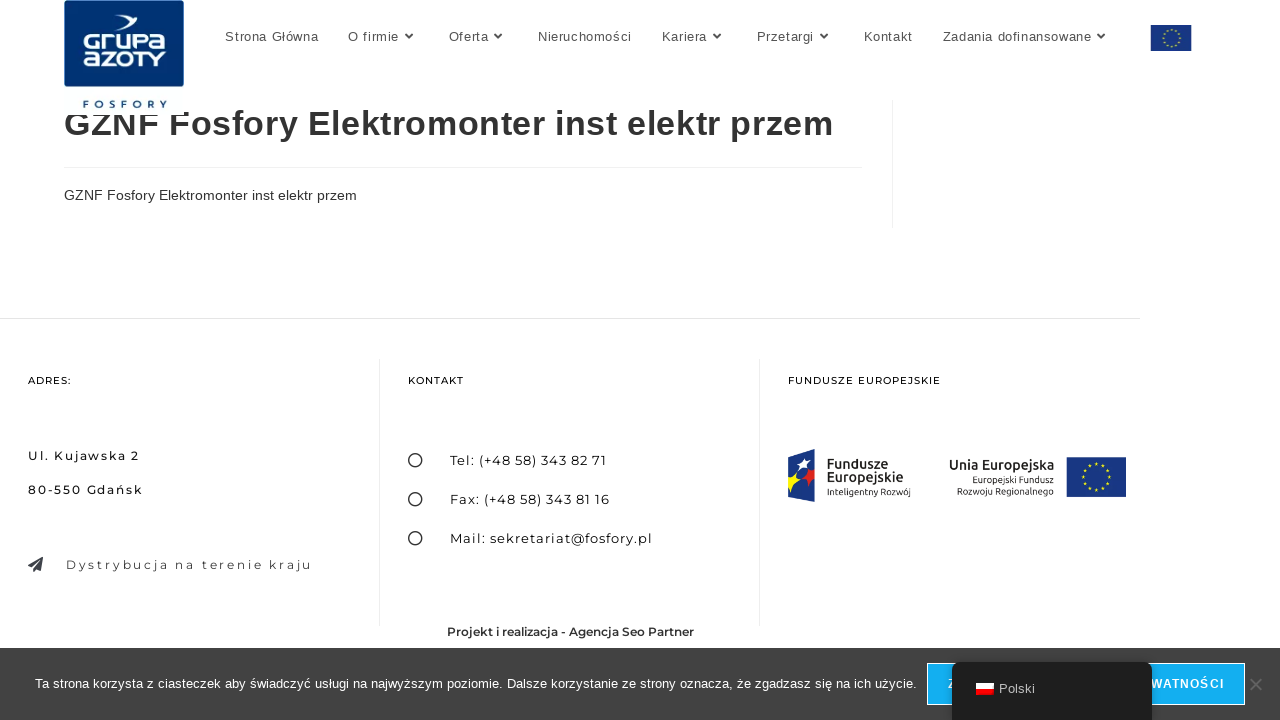

--- FILE ---
content_type: text/html; charset=UTF-8
request_url: https://www.fosfory.pl/gznf-fosfory-elektromonter-inst-elektr-przem-2/
body_size: 16926
content:
<!DOCTYPE html>
<html class="html" dir="ltr" lang="pl-PL" prefix="og: https://ogp.me/ns#">
<head>
	<meta charset="UTF-8">
	<link rel="profile" href="https://gmpg.org/xfn/11">

	<title>GZNF Fosfory Elektromonter inst elektr przem | Grupa Azoty FOSFORY Sp. z o.o.</title>

		<!-- All in One SEO 4.9.2 - aioseo.com -->
	<meta name="robots" content="max-image-preview:large" />
	<meta name="author" content="admin-cD3Fd"/>
	<link rel="canonical" href="https://www.fosfory.pl/gznf-fosfory-elektromonter-inst-elektr-przem-2/" />
	<meta name="generator" content="All in One SEO (AIOSEO) 4.9.2" />
		<meta property="og:locale" content="pl_PL" />
		<meta property="og:site_name" content="Grupa Azoty FOSFORY Sp. z o.o. | Wysokiej jakości produkty i usługi dla rolnictwa oraz branży chemicznej. Rolnicze nawozy mineralne, produkty chemiczne. Lider na rynku producentów nawozów." />
		<meta property="og:type" content="article" />
		<meta property="og:title" content="GZNF Fosfory Elektromonter inst elektr przem | Grupa Azoty FOSFORY Sp. z o.o." />
		<meta property="og:url" content="https://www.fosfory.pl/gznf-fosfory-elektromonter-inst-elektr-przem-2/" />
		<meta property="og:image" content="https://www.fosfory.pl/wp-content/uploads/2021/09/Logo-Grupa-Azoty-Fosfory.jpg" />
		<meta property="og:image:secure_url" content="https://www.fosfory.pl/wp-content/uploads/2021/09/Logo-Grupa-Azoty-Fosfory.jpg" />
		<meta property="article:published_time" content="2019-09-30T13:06:27+00:00" />
		<meta property="article:modified_time" content="2019-09-30T13:06:27+00:00" />
		<meta name="twitter:card" content="summary" />
		<meta name="twitter:title" content="GZNF Fosfory Elektromonter inst elektr przem | Grupa Azoty FOSFORY Sp. z o.o." />
		<meta name="twitter:image" content="https://www.fosfory.pl/wp-content/uploads/2021/09/Logo-Grupa-Azoty-Fosfory.jpg" />
		<script type="application/ld+json" class="aioseo-schema">
			{"@context":"https:\/\/schema.org","@graph":[{"@type":"BreadcrumbList","@id":"https:\/\/www.fosfory.pl\/gznf-fosfory-elektromonter-inst-elektr-przem-2\/#breadcrumblist","itemListElement":[{"@type":"ListItem","@id":"https:\/\/www.fosfory.pl#listItem","position":1,"name":"Home","item":"https:\/\/www.fosfory.pl","nextItem":{"@type":"ListItem","@id":"https:\/\/www.fosfory.pl\/gznf-fosfory-elektromonter-inst-elektr-przem-2\/#listItem","name":"GZNF Fosfory Elektromonter inst elektr przem"}},{"@type":"ListItem","@id":"https:\/\/www.fosfory.pl\/gznf-fosfory-elektromonter-inst-elektr-przem-2\/#listItem","position":2,"name":"GZNF Fosfory Elektromonter inst elektr przem","previousItem":{"@type":"ListItem","@id":"https:\/\/www.fosfory.pl#listItem","name":"Home"}}]},{"@type":"ItemPage","@id":"https:\/\/www.fosfory.pl\/gznf-fosfory-elektromonter-inst-elektr-przem-2\/#itempage","url":"https:\/\/www.fosfory.pl\/gznf-fosfory-elektromonter-inst-elektr-przem-2\/","name":"GZNF Fosfory Elektromonter inst elektr przem | Grupa Azoty FOSFORY Sp. z o.o.","inLanguage":"pl-PL","isPartOf":{"@id":"https:\/\/www.fosfory.pl\/#website"},"breadcrumb":{"@id":"https:\/\/www.fosfory.pl\/gznf-fosfory-elektromonter-inst-elektr-przem-2\/#breadcrumblist"},"author":{"@id":"https:\/\/www.fosfory.pl\/author\/admin-cd3fd\/#author"},"creator":{"@id":"https:\/\/www.fosfory.pl\/author\/admin-cd3fd\/#author"},"datePublished":"2019-09-30T15:06:27+02:00","dateModified":"2019-09-30T15:06:27+02:00"},{"@type":"Organization","@id":"https:\/\/www.fosfory.pl\/#organization","name":"Grupa Azoty FOSFORY Sp. z o.o.","description":"Wysokiej jako\u015bci produkty i us\u0142ugi dla rolnictwa oraz bran\u017cy chemicznej. Rolnicze nawozy mineralne, produkty chemiczne. Lider na rynku producent\u00f3w nawoz\u00f3w.","url":"https:\/\/www.fosfory.pl\/","logo":{"@type":"ImageObject","url":"https:\/\/www.fosfory.pl\/wp-content\/uploads\/2021\/09\/Logo-Grupa-Azoty-Fosfory.jpg","@id":"https:\/\/www.fosfory.pl\/gznf-fosfory-elektromonter-inst-elektr-przem-2\/#organizationLogo","width":130,"height":125,"caption":"Logo Grupa Azoty Fosfory"},"image":{"@id":"https:\/\/www.fosfory.pl\/gznf-fosfory-elektromonter-inst-elektr-przem-2\/#organizationLogo"}},{"@type":"Person","@id":"https:\/\/www.fosfory.pl\/author\/admin-cd3fd\/#author","url":"https:\/\/www.fosfory.pl\/author\/admin-cd3fd\/","name":"admin-cD3Fd"},{"@type":"WebSite","@id":"https:\/\/www.fosfory.pl\/#website","url":"https:\/\/www.fosfory.pl\/","name":"Grupa Azoty FOSFORY Sp. z o.o.","description":"Wysokiej jako\u015bci produkty i us\u0142ugi dla rolnictwa oraz bran\u017cy chemicznej. Rolnicze nawozy mineralne, produkty chemiczne. Lider na rynku producent\u00f3w nawoz\u00f3w.","inLanguage":"pl-PL","publisher":{"@id":"https:\/\/www.fosfory.pl\/#organization"}}]}
		</script>
		<!-- All in One SEO -->

<meta name="viewport" content="width=device-width, initial-scale=1">
<link rel="alternate" type="application/rss+xml" title="Grupa Azoty FOSFORY Sp. z o.o. &raquo; Kanał z wpisami" href="https://www.fosfory.pl/feed/" />
<link rel="alternate" type="application/rss+xml" title="Grupa Azoty FOSFORY Sp. z o.o. &raquo; Kanał z komentarzami" href="https://www.fosfory.pl/comments/feed/" />
<link rel="alternate" title="oEmbed (JSON)" type="application/json+oembed" href="https://www.fosfory.pl/wp-json/oembed/1.0/embed?url=https%3A%2F%2Fwww.fosfory.pl%2Fgznf-fosfory-elektromonter-inst-elektr-przem-2%2F" />
<link rel="alternate" title="oEmbed (XML)" type="text/xml+oembed" href="https://www.fosfory.pl/wp-json/oembed/1.0/embed?url=https%3A%2F%2Fwww.fosfory.pl%2Fgznf-fosfory-elektromonter-inst-elektr-przem-2%2F&#038;format=xml" />
<style id='wp-img-auto-sizes-contain-inline-css'>
img:is([sizes=auto i],[sizes^="auto," i]){contain-intrinsic-size:3000px 1500px}
/*# sourceURL=wp-img-auto-sizes-contain-inline-css */
</style>
<style id='wp-emoji-styles-inline-css'>

	img.wp-smiley, img.emoji {
		display: inline !important;
		border: none !important;
		box-shadow: none !important;
		height: 1em !important;
		width: 1em !important;
		margin: 0 0.07em !important;
		vertical-align: -0.1em !important;
		background: none !important;
		padding: 0 !important;
	}
/*# sourceURL=wp-emoji-styles-inline-css */
</style>
<link rel='stylesheet' id='wp-block-library-css' href='https://www.fosfory.pl/wp-includes/css/dist/block-library/style.min.css?ver=6.9' media='all' />
<style id='wp-block-library-theme-inline-css'>
.wp-block-audio :where(figcaption){color:#555;font-size:13px;text-align:center}.is-dark-theme .wp-block-audio :where(figcaption){color:#ffffffa6}.wp-block-audio{margin:0 0 1em}.wp-block-code{border:1px solid #ccc;border-radius:4px;font-family:Menlo,Consolas,monaco,monospace;padding:.8em 1em}.wp-block-embed :where(figcaption){color:#555;font-size:13px;text-align:center}.is-dark-theme .wp-block-embed :where(figcaption){color:#ffffffa6}.wp-block-embed{margin:0 0 1em}.blocks-gallery-caption{color:#555;font-size:13px;text-align:center}.is-dark-theme .blocks-gallery-caption{color:#ffffffa6}:root :where(.wp-block-image figcaption){color:#555;font-size:13px;text-align:center}.is-dark-theme :root :where(.wp-block-image figcaption){color:#ffffffa6}.wp-block-image{margin:0 0 1em}.wp-block-pullquote{border-bottom:4px solid;border-top:4px solid;color:currentColor;margin-bottom:1.75em}.wp-block-pullquote :where(cite),.wp-block-pullquote :where(footer),.wp-block-pullquote__citation{color:currentColor;font-size:.8125em;font-style:normal;text-transform:uppercase}.wp-block-quote{border-left:.25em solid;margin:0 0 1.75em;padding-left:1em}.wp-block-quote cite,.wp-block-quote footer{color:currentColor;font-size:.8125em;font-style:normal;position:relative}.wp-block-quote:where(.has-text-align-right){border-left:none;border-right:.25em solid;padding-left:0;padding-right:1em}.wp-block-quote:where(.has-text-align-center){border:none;padding-left:0}.wp-block-quote.is-large,.wp-block-quote.is-style-large,.wp-block-quote:where(.is-style-plain){border:none}.wp-block-search .wp-block-search__label{font-weight:700}.wp-block-search__button{border:1px solid #ccc;padding:.375em .625em}:where(.wp-block-group.has-background){padding:1.25em 2.375em}.wp-block-separator.has-css-opacity{opacity:.4}.wp-block-separator{border:none;border-bottom:2px solid;margin-left:auto;margin-right:auto}.wp-block-separator.has-alpha-channel-opacity{opacity:1}.wp-block-separator:not(.is-style-wide):not(.is-style-dots){width:100px}.wp-block-separator.has-background:not(.is-style-dots){border-bottom:none;height:1px}.wp-block-separator.has-background:not(.is-style-wide):not(.is-style-dots){height:2px}.wp-block-table{margin:0 0 1em}.wp-block-table td,.wp-block-table th{word-break:normal}.wp-block-table :where(figcaption){color:#555;font-size:13px;text-align:center}.is-dark-theme .wp-block-table :where(figcaption){color:#ffffffa6}.wp-block-video :where(figcaption){color:#555;font-size:13px;text-align:center}.is-dark-theme .wp-block-video :where(figcaption){color:#ffffffa6}.wp-block-video{margin:0 0 1em}:root :where(.wp-block-template-part.has-background){margin-bottom:0;margin-top:0;padding:1.25em 2.375em}
/*# sourceURL=/wp-includes/css/dist/block-library/theme.min.css */
</style>
<style id='classic-theme-styles-inline-css'>
/*! This file is auto-generated */
.wp-block-button__link{color:#fff;background-color:#32373c;border-radius:9999px;box-shadow:none;text-decoration:none;padding:calc(.667em + 2px) calc(1.333em + 2px);font-size:1.125em}.wp-block-file__button{background:#32373c;color:#fff;text-decoration:none}
/*# sourceURL=/wp-includes/css/classic-themes.min.css */
</style>
<link data-minify="1" rel='stylesheet' id='aioseo/css/src/vue/standalone/blocks/table-of-contents/global.scss-css' href='https://www.fosfory.pl/wp-content/cache/min/1/wp-content/plugins/all-in-one-seo-pack/dist/Lite/assets/css/table-of-contents/global.e90f6d47.css?ver=1768668227' media='all' />
<link data-minify="1" rel='stylesheet' id='jet-engine-frontend-css' href='https://www.fosfory.pl/wp-content/cache/min/1/wp-content/plugins/jet-engine/assets/css/frontend.css?ver=1768668227' media='all' />
<style id='global-styles-inline-css'>
:root{--wp--preset--aspect-ratio--square: 1;--wp--preset--aspect-ratio--4-3: 4/3;--wp--preset--aspect-ratio--3-4: 3/4;--wp--preset--aspect-ratio--3-2: 3/2;--wp--preset--aspect-ratio--2-3: 2/3;--wp--preset--aspect-ratio--16-9: 16/9;--wp--preset--aspect-ratio--9-16: 9/16;--wp--preset--color--black: #000000;--wp--preset--color--cyan-bluish-gray: #abb8c3;--wp--preset--color--white: #ffffff;--wp--preset--color--pale-pink: #f78da7;--wp--preset--color--vivid-red: #cf2e2e;--wp--preset--color--luminous-vivid-orange: #ff6900;--wp--preset--color--luminous-vivid-amber: #fcb900;--wp--preset--color--light-green-cyan: #7bdcb5;--wp--preset--color--vivid-green-cyan: #00d084;--wp--preset--color--pale-cyan-blue: #8ed1fc;--wp--preset--color--vivid-cyan-blue: #0693e3;--wp--preset--color--vivid-purple: #9b51e0;--wp--preset--gradient--vivid-cyan-blue-to-vivid-purple: linear-gradient(135deg,rgb(6,147,227) 0%,rgb(155,81,224) 100%);--wp--preset--gradient--light-green-cyan-to-vivid-green-cyan: linear-gradient(135deg,rgb(122,220,180) 0%,rgb(0,208,130) 100%);--wp--preset--gradient--luminous-vivid-amber-to-luminous-vivid-orange: linear-gradient(135deg,rgb(252,185,0) 0%,rgb(255,105,0) 100%);--wp--preset--gradient--luminous-vivid-orange-to-vivid-red: linear-gradient(135deg,rgb(255,105,0) 0%,rgb(207,46,46) 100%);--wp--preset--gradient--very-light-gray-to-cyan-bluish-gray: linear-gradient(135deg,rgb(238,238,238) 0%,rgb(169,184,195) 100%);--wp--preset--gradient--cool-to-warm-spectrum: linear-gradient(135deg,rgb(74,234,220) 0%,rgb(151,120,209) 20%,rgb(207,42,186) 40%,rgb(238,44,130) 60%,rgb(251,105,98) 80%,rgb(254,248,76) 100%);--wp--preset--gradient--blush-light-purple: linear-gradient(135deg,rgb(255,206,236) 0%,rgb(152,150,240) 100%);--wp--preset--gradient--blush-bordeaux: linear-gradient(135deg,rgb(254,205,165) 0%,rgb(254,45,45) 50%,rgb(107,0,62) 100%);--wp--preset--gradient--luminous-dusk: linear-gradient(135deg,rgb(255,203,112) 0%,rgb(199,81,192) 50%,rgb(65,88,208) 100%);--wp--preset--gradient--pale-ocean: linear-gradient(135deg,rgb(255,245,203) 0%,rgb(182,227,212) 50%,rgb(51,167,181) 100%);--wp--preset--gradient--electric-grass: linear-gradient(135deg,rgb(202,248,128) 0%,rgb(113,206,126) 100%);--wp--preset--gradient--midnight: linear-gradient(135deg,rgb(2,3,129) 0%,rgb(40,116,252) 100%);--wp--preset--font-size--small: 13px;--wp--preset--font-size--medium: 20px;--wp--preset--font-size--large: 36px;--wp--preset--font-size--x-large: 42px;--wp--preset--spacing--20: 0.44rem;--wp--preset--spacing--30: 0.67rem;--wp--preset--spacing--40: 1rem;--wp--preset--spacing--50: 1.5rem;--wp--preset--spacing--60: 2.25rem;--wp--preset--spacing--70: 3.38rem;--wp--preset--spacing--80: 5.06rem;--wp--preset--shadow--natural: 6px 6px 9px rgba(0, 0, 0, 0.2);--wp--preset--shadow--deep: 12px 12px 50px rgba(0, 0, 0, 0.4);--wp--preset--shadow--sharp: 6px 6px 0px rgba(0, 0, 0, 0.2);--wp--preset--shadow--outlined: 6px 6px 0px -3px rgb(255, 255, 255), 6px 6px rgb(0, 0, 0);--wp--preset--shadow--crisp: 6px 6px 0px rgb(0, 0, 0);}:where(.is-layout-flex){gap: 0.5em;}:where(.is-layout-grid){gap: 0.5em;}body .is-layout-flex{display: flex;}.is-layout-flex{flex-wrap: wrap;align-items: center;}.is-layout-flex > :is(*, div){margin: 0;}body .is-layout-grid{display: grid;}.is-layout-grid > :is(*, div){margin: 0;}:where(.wp-block-columns.is-layout-flex){gap: 2em;}:where(.wp-block-columns.is-layout-grid){gap: 2em;}:where(.wp-block-post-template.is-layout-flex){gap: 1.25em;}:where(.wp-block-post-template.is-layout-grid){gap: 1.25em;}.has-black-color{color: var(--wp--preset--color--black) !important;}.has-cyan-bluish-gray-color{color: var(--wp--preset--color--cyan-bluish-gray) !important;}.has-white-color{color: var(--wp--preset--color--white) !important;}.has-pale-pink-color{color: var(--wp--preset--color--pale-pink) !important;}.has-vivid-red-color{color: var(--wp--preset--color--vivid-red) !important;}.has-luminous-vivid-orange-color{color: var(--wp--preset--color--luminous-vivid-orange) !important;}.has-luminous-vivid-amber-color{color: var(--wp--preset--color--luminous-vivid-amber) !important;}.has-light-green-cyan-color{color: var(--wp--preset--color--light-green-cyan) !important;}.has-vivid-green-cyan-color{color: var(--wp--preset--color--vivid-green-cyan) !important;}.has-pale-cyan-blue-color{color: var(--wp--preset--color--pale-cyan-blue) !important;}.has-vivid-cyan-blue-color{color: var(--wp--preset--color--vivid-cyan-blue) !important;}.has-vivid-purple-color{color: var(--wp--preset--color--vivid-purple) !important;}.has-black-background-color{background-color: var(--wp--preset--color--black) !important;}.has-cyan-bluish-gray-background-color{background-color: var(--wp--preset--color--cyan-bluish-gray) !important;}.has-white-background-color{background-color: var(--wp--preset--color--white) !important;}.has-pale-pink-background-color{background-color: var(--wp--preset--color--pale-pink) !important;}.has-vivid-red-background-color{background-color: var(--wp--preset--color--vivid-red) !important;}.has-luminous-vivid-orange-background-color{background-color: var(--wp--preset--color--luminous-vivid-orange) !important;}.has-luminous-vivid-amber-background-color{background-color: var(--wp--preset--color--luminous-vivid-amber) !important;}.has-light-green-cyan-background-color{background-color: var(--wp--preset--color--light-green-cyan) !important;}.has-vivid-green-cyan-background-color{background-color: var(--wp--preset--color--vivid-green-cyan) !important;}.has-pale-cyan-blue-background-color{background-color: var(--wp--preset--color--pale-cyan-blue) !important;}.has-vivid-cyan-blue-background-color{background-color: var(--wp--preset--color--vivid-cyan-blue) !important;}.has-vivid-purple-background-color{background-color: var(--wp--preset--color--vivid-purple) !important;}.has-black-border-color{border-color: var(--wp--preset--color--black) !important;}.has-cyan-bluish-gray-border-color{border-color: var(--wp--preset--color--cyan-bluish-gray) !important;}.has-white-border-color{border-color: var(--wp--preset--color--white) !important;}.has-pale-pink-border-color{border-color: var(--wp--preset--color--pale-pink) !important;}.has-vivid-red-border-color{border-color: var(--wp--preset--color--vivid-red) !important;}.has-luminous-vivid-orange-border-color{border-color: var(--wp--preset--color--luminous-vivid-orange) !important;}.has-luminous-vivid-amber-border-color{border-color: var(--wp--preset--color--luminous-vivid-amber) !important;}.has-light-green-cyan-border-color{border-color: var(--wp--preset--color--light-green-cyan) !important;}.has-vivid-green-cyan-border-color{border-color: var(--wp--preset--color--vivid-green-cyan) !important;}.has-pale-cyan-blue-border-color{border-color: var(--wp--preset--color--pale-cyan-blue) !important;}.has-vivid-cyan-blue-border-color{border-color: var(--wp--preset--color--vivid-cyan-blue) !important;}.has-vivid-purple-border-color{border-color: var(--wp--preset--color--vivid-purple) !important;}.has-vivid-cyan-blue-to-vivid-purple-gradient-background{background: var(--wp--preset--gradient--vivid-cyan-blue-to-vivid-purple) !important;}.has-light-green-cyan-to-vivid-green-cyan-gradient-background{background: var(--wp--preset--gradient--light-green-cyan-to-vivid-green-cyan) !important;}.has-luminous-vivid-amber-to-luminous-vivid-orange-gradient-background{background: var(--wp--preset--gradient--luminous-vivid-amber-to-luminous-vivid-orange) !important;}.has-luminous-vivid-orange-to-vivid-red-gradient-background{background: var(--wp--preset--gradient--luminous-vivid-orange-to-vivid-red) !important;}.has-very-light-gray-to-cyan-bluish-gray-gradient-background{background: var(--wp--preset--gradient--very-light-gray-to-cyan-bluish-gray) !important;}.has-cool-to-warm-spectrum-gradient-background{background: var(--wp--preset--gradient--cool-to-warm-spectrum) !important;}.has-blush-light-purple-gradient-background{background: var(--wp--preset--gradient--blush-light-purple) !important;}.has-blush-bordeaux-gradient-background{background: var(--wp--preset--gradient--blush-bordeaux) !important;}.has-luminous-dusk-gradient-background{background: var(--wp--preset--gradient--luminous-dusk) !important;}.has-pale-ocean-gradient-background{background: var(--wp--preset--gradient--pale-ocean) !important;}.has-electric-grass-gradient-background{background: var(--wp--preset--gradient--electric-grass) !important;}.has-midnight-gradient-background{background: var(--wp--preset--gradient--midnight) !important;}.has-small-font-size{font-size: var(--wp--preset--font-size--small) !important;}.has-medium-font-size{font-size: var(--wp--preset--font-size--medium) !important;}.has-large-font-size{font-size: var(--wp--preset--font-size--large) !important;}.has-x-large-font-size{font-size: var(--wp--preset--font-size--x-large) !important;}
:where(.wp-block-post-template.is-layout-flex){gap: 1.25em;}:where(.wp-block-post-template.is-layout-grid){gap: 1.25em;}
:where(.wp-block-term-template.is-layout-flex){gap: 1.25em;}:where(.wp-block-term-template.is-layout-grid){gap: 1.25em;}
:where(.wp-block-columns.is-layout-flex){gap: 2em;}:where(.wp-block-columns.is-layout-grid){gap: 2em;}
:root :where(.wp-block-pullquote){font-size: 1.5em;line-height: 1.6;}
/*# sourceURL=global-styles-inline-css */
</style>
<link rel='stylesheet' id='cookie-notice-front-css' href='https://www.fosfory.pl/wp-content/plugins/cookie-notice/css/front.min.css?ver=2.5.11' media='all' />
<link data-minify="1" rel='stylesheet' id='trp-floater-language-switcher-style-css' href='https://www.fosfory.pl/wp-content/cache/min/1/wp-content/plugins/translatepress-multilingual/assets/css/trp-floater-language-switcher.css?ver=1768668227' media='all' />
<link data-minify="1" rel='stylesheet' id='trp-language-switcher-style-css' href='https://www.fosfory.pl/wp-content/cache/min/1/wp-content/plugins/translatepress-multilingual/assets/css/trp-language-switcher.css?ver=1768668227' media='all' />
<link data-minify="1" rel='stylesheet' id='font-awesome-css' href='https://www.fosfory.pl/wp-content/cache/min/1/wp-content/themes/oceanwp/assets/fonts/fontawesome/css/all.min.css?ver=1768668227' media='all' />
<link data-minify="1" rel='stylesheet' id='simple-line-icons-css' href='https://www.fosfory.pl/wp-content/cache/min/1/wp-content/themes/oceanwp/assets/css/third/simple-line-icons.min.css?ver=1768668227' media='all' />
<link rel='stylesheet' id='oceanwp-style-css' href='https://www.fosfory.pl/wp-content/themes/oceanwp/assets/css/style.min.css?ver=4.1.4' media='all' />
<link rel='stylesheet' id='elementor-frontend-css' href='https://www.fosfory.pl/wp-content/plugins/elementor/assets/css/frontend.min.css?ver=3.34.0' media='all' />
<link rel='stylesheet' id='widget-heading-css' href='https://www.fosfory.pl/wp-content/plugins/elementor/assets/css/widget-heading.min.css?ver=3.34.0' media='all' />
<link rel='stylesheet' id='widget-icon-list-css' href='https://www.fosfory.pl/wp-content/plugins/elementor/assets/css/widget-icon-list.min.css?ver=3.34.0' media='all' />
<link rel='stylesheet' id='widget-image-css' href='https://www.fosfory.pl/wp-content/plugins/elementor/assets/css/widget-image.min.css?ver=3.34.0' media='all' />
<link data-minify="1" rel='stylesheet' id='elementor-icons-css' href='https://www.fosfory.pl/wp-content/cache/min/1/wp-content/plugins/elementor/assets/lib/eicons/css/elementor-icons.min.css?ver=1768668227' media='all' />
<link rel='stylesheet' id='elementor-post-1310-css' href='https://www.fosfory.pl/wp-content/uploads/elementor/css/post-1310.css?ver=1768668184' media='all' />
<link data-minify="1" rel='stylesheet' id='font-awesome-5-all-css' href='https://www.fosfory.pl/wp-content/cache/min/1/wp-content/plugins/elementor/assets/lib/font-awesome/css/all.min.css?ver=1768668227' media='all' />
<link rel='stylesheet' id='font-awesome-4-shim-css' href='https://www.fosfory.pl/wp-content/plugins/elementor/assets/lib/font-awesome/css/v4-shims.min.css?ver=3.34.0' media='all' />
<link rel='stylesheet' id='elementor-post-181-css' href='https://www.fosfory.pl/wp-content/uploads/elementor/css/post-181.css?ver=1768668186' media='all' />
<link data-minify="1" rel='stylesheet' id='oe-widgets-style-css' href='https://www.fosfory.pl/wp-content/cache/min/1/wp-content/plugins/ocean-extra/assets/css/widgets.css?ver=1768668227' media='all' />
<link data-minify="1" rel='stylesheet' id='elementor-gf-local-roboto-css' href='https://www.fosfory.pl/wp-content/cache/min/1/wp-content/uploads/elementor/google-fonts/css/roboto.css?ver=1768668227' media='all' />
<link data-minify="1" rel='stylesheet' id='elementor-gf-local-robotoslab-css' href='https://www.fosfory.pl/wp-content/cache/min/1/wp-content/uploads/elementor/google-fonts/css/robotoslab.css?ver=1768668227' media='all' />
<link data-minify="1" rel='stylesheet' id='elementor-gf-local-montserrat-css' href='https://www.fosfory.pl/wp-content/cache/min/1/wp-content/uploads/elementor/google-fonts/css/montserrat.css?ver=1768668227' media='all' />
<link rel='stylesheet' id='elementor-icons-shared-0-css' href='https://www.fosfory.pl/wp-content/plugins/elementor/assets/lib/font-awesome/css/fontawesome.min.css?ver=5.15.3' media='all' />
<link data-minify="1" rel='stylesheet' id='elementor-icons-fa-solid-css' href='https://www.fosfory.pl/wp-content/cache/min/1/wp-content/plugins/elementor/assets/lib/font-awesome/css/solid.min.css?ver=1768668227' media='all' />
<link data-minify="1" rel='stylesheet' id='elementor-icons-fa-regular-css' href='https://www.fosfory.pl/wp-content/cache/min/1/wp-content/plugins/elementor/assets/lib/font-awesome/css/regular.min.css?ver=1768668227' media='all' />
<script id="cookie-notice-front-js-before">
var cnArgs = {"ajaxUrl":"https:\/\/www.fosfory.pl\/wp-admin\/admin-ajax.php","nonce":"2a6d8a157d","hideEffect":"fade","position":"bottom","onScroll":false,"onScrollOffset":100,"onClick":false,"cookieName":"cookie_notice_accepted","cookieTime":2592000,"cookieTimeRejected":2592000,"globalCookie":false,"redirection":false,"cache":true,"revokeCookies":false,"revokeCookiesOpt":"automatic"};

//# sourceURL=cookie-notice-front-js-before
</script>
<script src="https://www.fosfory.pl/wp-content/plugins/cookie-notice/js/front.min.js?ver=2.5.11" id="cookie-notice-front-js" data-rocket-defer defer></script>
<script src="https://www.fosfory.pl/wp-includes/js/jquery/jquery.min.js?ver=3.7.1" id="jquery-core-js"></script>
<script src="https://www.fosfory.pl/wp-includes/js/jquery/jquery-migrate.min.js?ver=3.4.1" id="jquery-migrate-js" data-rocket-defer defer></script>
<script src="https://www.fosfory.pl/wp-content/plugins/elementor/assets/lib/font-awesome/js/v4-shims.min.js?ver=3.34.0" id="font-awesome-4-shim-js" data-rocket-defer defer></script>
<link rel="https://api.w.org/" href="https://www.fosfory.pl/wp-json/" /><link rel="alternate" title="JSON" type="application/json" href="https://www.fosfory.pl/wp-json/wp/v2/media/1158" /><link rel="EditURI" type="application/rsd+xml" title="RSD" href="https://www.fosfory.pl/xmlrpc.php?rsd" />
<meta name="generator" content="WordPress 6.9" />
<link rel='shortlink' href='https://www.fosfory.pl/?p=1158' />

		<!-- GA Google Analytics @ https://m0n.co/ga -->
		<script async src="https://www.googletagmanager.com/gtag/js?id=G-GN0X7R443B"></script>
		<script>
			window.dataLayer = window.dataLayer || [];
			function gtag(){dataLayer.push(arguments);}
			gtag('js', new Date());
			gtag('config', 'G-GN0X7R443B');
		</script>

	<link rel="alternate" hreflang="pl-PL" href="https://www.fosfory.pl/gznf-fosfory-elektromonter-inst-elektr-przem-2/"/>
<link rel="alternate" hreflang="uk" href="https://www.fosfory.pl/uk/gznf-fosfory-elektromonter-inst-elektr-przem-2/"/>
<link rel="alternate" hreflang="en-GB" href="https://www.fosfory.pl/en/gznf-fosfory-elektromonter-inst-elektr-przem-2/"/>
<link rel="alternate" hreflang="pl" href="https://www.fosfory.pl/gznf-fosfory-elektromonter-inst-elektr-przem-2/"/>
<link rel="alternate" hreflang="en" href="https://www.fosfory.pl/en/gznf-fosfory-elektromonter-inst-elektr-przem-2/"/>
			<style>
				.e-con.e-parent:nth-of-type(n+4):not(.e-lazyloaded):not(.e-no-lazyload),
				.e-con.e-parent:nth-of-type(n+4):not(.e-lazyloaded):not(.e-no-lazyload) * {
					background-image: none !important;
				}
				@media screen and (max-height: 1024px) {
					.e-con.e-parent:nth-of-type(n+3):not(.e-lazyloaded):not(.e-no-lazyload),
					.e-con.e-parent:nth-of-type(n+3):not(.e-lazyloaded):not(.e-no-lazyload) * {
						background-image: none !important;
					}
				}
				@media screen and (max-height: 640px) {
					.e-con.e-parent:nth-of-type(n+2):not(.e-lazyloaded):not(.e-no-lazyload),
					.e-con.e-parent:nth-of-type(n+2):not(.e-lazyloaded):not(.e-no-lazyload) * {
						background-image: none !important;
					}
				}
			</style>
			<link rel="icon" href="https://www.fosfory.pl/wp-content/uploads/2021/03/cropped-logo-fosfory-e1614771806299-32x32.png" sizes="32x32" />
<link rel="icon" href="https://www.fosfory.pl/wp-content/uploads/2021/03/cropped-logo-fosfory-e1614771806299-192x192.png" sizes="192x192" />
<link rel="apple-touch-icon" href="https://www.fosfory.pl/wp-content/uploads/2021/03/cropped-logo-fosfory-e1614771806299-180x180.png" />
<meta name="msapplication-TileImage" content="https://www.fosfory.pl/wp-content/uploads/2021/03/cropped-logo-fosfory-e1614771806299-270x270.png" />
		<style id="wp-custom-css">
			body{max-width:1920px !important;margin:0 auto !important}@media(min-width:1920px){body{border-left:solid 1px #c5c5c5;border-right:solid 1px #c5c5c5}}/** Start Envato Elements CSS:Sustainable Housing (132-3-52529c35d23bc8ae13d3f5731ba934da) **/.envato-kit-131-project-item .envato-kit-131-project-item-title{position:absolute;bottom:20px;left:-30px;width:1px;height:1px;z-index:1;-webkit-transform:rotate(-90deg);-moz-transform:rotate(-90deg);transform:rotate(-90deg)}.envato-kit-131-project-item .envato-kit-131-project-item-title .elementor-heading-title{white-space:nowrap}.envato-kit-131-project-item-flip .elementor-flip-box__front{top:0;left:0}.envato-kit-131-project-item-flip:hover .elementor-flip-box__front{top:-10px;left:-10px}.envato-kit-131-project-item-flip .elementor-flip-box__back{bottom:0;right:0}.envato-kit-131-project-item-flip:hover .elementor-flip-box__back{bottom:-10px;right:-10px}/** End Envato Elements CSS:Sustainable Housing (132-3-52529c35d23bc8ae13d3f5731ba934da) **//** Start Envato Elements CSS:Blocks (105-3-0fb64e69c49a8e10692d28840c54ef95) **/.envato-kit-102-phone-overlay{position:absolute !important;display:block !important;top:0;left:0;right:0;margin:auto;z-index:1}/** End Envato Elements CSS:Blocks (105-3-0fb64e69c49a8e10692d28840c54ef95) **//** Start Envato Elements CSS:Blocks (135-3-c665d4805631b9a8bf464e65129b2f58) **/.envato-block__preview{overflow:visible}/** End Envato Elements CSS:Blocks (135-3-c665d4805631b9a8bf464e65129b2f58) **/.jet-listing-grid__item .elementor-container{height:100% !important}.custom-logo{margin-bottom:-30px}		</style>
		<!-- OceanWP CSS -->
<style type="text/css">
/* Colors */body .theme-button,body input[type="submit"],body button[type="submit"],body button,body .button,body div.wpforms-container-full .wpforms-form input[type=submit],body div.wpforms-container-full .wpforms-form button[type=submit],body div.wpforms-container-full .wpforms-form .wpforms-page-button,.woocommerce-cart .wp-element-button,.woocommerce-checkout .wp-element-button,.wp-block-button__link{border-color:#ffffff}body .theme-button:hover,body input[type="submit"]:hover,body button[type="submit"]:hover,body button:hover,body .button:hover,body div.wpforms-container-full .wpforms-form input[type=submit]:hover,body div.wpforms-container-full .wpforms-form input[type=submit]:active,body div.wpforms-container-full .wpforms-form button[type=submit]:hover,body div.wpforms-container-full .wpforms-form button[type=submit]:active,body div.wpforms-container-full .wpforms-form .wpforms-page-button:hover,body div.wpforms-container-full .wpforms-form .wpforms-page-button:active,.woocommerce-cart .wp-element-button:hover,.woocommerce-checkout .wp-element-button:hover,.wp-block-button__link:hover{border-color:#ffffff}/* OceanWP Style Settings CSS */.theme-button,input[type="submit"],button[type="submit"],button,.button,body div.wpforms-container-full .wpforms-form input[type=submit],body div.wpforms-container-full .wpforms-form button[type=submit],body div.wpforms-container-full .wpforms-form .wpforms-page-button{border-style:solid}.theme-button,input[type="submit"],button[type="submit"],button,.button,body div.wpforms-container-full .wpforms-form input[type=submit],body div.wpforms-container-full .wpforms-form button[type=submit],body div.wpforms-container-full .wpforms-form .wpforms-page-button{border-width:1px}form input[type="text"],form input[type="password"],form input[type="email"],form input[type="url"],form input[type="date"],form input[type="month"],form input[type="time"],form input[type="datetime"],form input[type="datetime-local"],form input[type="week"],form input[type="number"],form input[type="search"],form input[type="tel"],form input[type="color"],form select,form textarea,.woocommerce .woocommerce-checkout .select2-container--default .select2-selection--single{border-style:solid}body div.wpforms-container-full .wpforms-form input[type=date],body div.wpforms-container-full .wpforms-form input[type=datetime],body div.wpforms-container-full .wpforms-form input[type=datetime-local],body div.wpforms-container-full .wpforms-form input[type=email],body div.wpforms-container-full .wpforms-form input[type=month],body div.wpforms-container-full .wpforms-form input[type=number],body div.wpforms-container-full .wpforms-form input[type=password],body div.wpforms-container-full .wpforms-form input[type=range],body div.wpforms-container-full .wpforms-form input[type=search],body div.wpforms-container-full .wpforms-form input[type=tel],body div.wpforms-container-full .wpforms-form input[type=text],body div.wpforms-container-full .wpforms-form input[type=time],body div.wpforms-container-full .wpforms-form input[type=url],body div.wpforms-container-full .wpforms-form input[type=week],body div.wpforms-container-full .wpforms-form select,body div.wpforms-container-full .wpforms-form textarea{border-style:solid}form input[type="text"],form input[type="password"],form input[type="email"],form input[type="url"],form input[type="date"],form input[type="month"],form input[type="time"],form input[type="datetime"],form input[type="datetime-local"],form input[type="week"],form input[type="number"],form input[type="search"],form input[type="tel"],form input[type="color"],form select,form textarea{border-radius:3px}body div.wpforms-container-full .wpforms-form input[type=date],body div.wpforms-container-full .wpforms-form input[type=datetime],body div.wpforms-container-full .wpforms-form input[type=datetime-local],body div.wpforms-container-full .wpforms-form input[type=email],body div.wpforms-container-full .wpforms-form input[type=month],body div.wpforms-container-full .wpforms-form input[type=number],body div.wpforms-container-full .wpforms-form input[type=password],body div.wpforms-container-full .wpforms-form input[type=range],body div.wpforms-container-full .wpforms-form input[type=search],body div.wpforms-container-full .wpforms-form input[type=tel],body div.wpforms-container-full .wpforms-form input[type=text],body div.wpforms-container-full .wpforms-form input[type=time],body div.wpforms-container-full .wpforms-form input[type=url],body div.wpforms-container-full .wpforms-form input[type=week],body div.wpforms-container-full .wpforms-form select,body div.wpforms-container-full .wpforms-form textarea{border-radius:3px}#main #content-wrap,.separate-layout #main #content-wrap{padding-top:100px}/* Header */#site-header.has-header-media .overlay-header-media{background-color:rgba(0,0,0,0.5)}#site-header.transparent-header{background-color:rgba(255,255,255,0.9)}#site-logo #site-logo-inner a img,#site-header.center-header #site-navigation-wrap .middle-site-logo a img{max-width:120px}/* Blog CSS */.ocean-single-post-header ul.meta-item li a:hover{color:#333333}/* Typography */body{font-size:14px;line-height:1.8}h1,h2,h3,h4,h5,h6,.theme-heading,.widget-title,.oceanwp-widget-recent-posts-title,.comment-reply-title,.entry-title,.sidebar-box .widget-title{line-height:1.4}h1{font-size:23px;line-height:1.4}h2{font-size:20px;line-height:1.4}h3{font-size:18px;line-height:1.4}h4{font-size:17px;line-height:1.4}h5{font-size:14px;line-height:1.4}h6{font-size:15px;line-height:1.4}.page-header .page-header-title,.page-header.background-image-page-header .page-header-title{font-size:32px;line-height:1.4}.page-header .page-subheading{font-size:15px;line-height:1.8}.site-breadcrumbs,.site-breadcrumbs a{font-size:13px;line-height:1.4}#top-bar-content,#top-bar-social-alt{font-size:12px;line-height:1.8}#site-logo a.site-logo-text{font-size:24px;line-height:1.8}.dropdown-menu ul li a.menu-link,#site-header.full_screen-header .fs-dropdown-menu ul.sub-menu li a{font-size:12px;line-height:1.2;letter-spacing:.6px}.sidr-class-dropdown-menu li a,a.sidr-class-toggle-sidr-close,#mobile-dropdown ul li a,body #mobile-fullscreen ul li a{font-size:15px;line-height:1.8}.blog-entry.post .blog-entry-header .entry-title a{font-size:24px;line-height:1.4}.ocean-single-post-header .single-post-title{font-size:34px;line-height:1.4;letter-spacing:.6px}.ocean-single-post-header ul.meta-item li,.ocean-single-post-header ul.meta-item li a{font-size:13px;line-height:1.4;letter-spacing:.6px}.ocean-single-post-header .post-author-name,.ocean-single-post-header .post-author-name a{font-size:14px;line-height:1.4;letter-spacing:.6px}.ocean-single-post-header .post-author-description{font-size:12px;line-height:1.4;letter-spacing:.6px}.single-post .entry-title{line-height:1.4;letter-spacing:.6px}.single-post ul.meta li,.single-post ul.meta li a{font-size:14px;line-height:1.4;letter-spacing:.6px}.sidebar-box .widget-title,.sidebar-box.widget_block .wp-block-heading{font-size:13px;line-height:1;letter-spacing:1px}#footer-widgets .footer-box .widget-title{font-size:13px;line-height:1;letter-spacing:1px}#footer-bottom #copyright{font-size:12px;line-height:1}#footer-bottom #footer-bottom-menu{font-size:12px;line-height:1}.woocommerce-store-notice.demo_store{line-height:2;letter-spacing:1.5px}.demo_store .woocommerce-store-notice__dismiss-link{line-height:2;letter-spacing:1.5px}.woocommerce ul.products li.product li.title h2,.woocommerce ul.products li.product li.title a{font-size:14px;line-height:1.5}.woocommerce ul.products li.product li.category,.woocommerce ul.products li.product li.category a{font-size:12px;line-height:1}.woocommerce ul.products li.product .price{font-size:18px;line-height:1}.woocommerce ul.products li.product .button,.woocommerce ul.products li.product .product-inner .added_to_cart{font-size:12px;line-height:1.5;letter-spacing:1px}.woocommerce ul.products li.owp-woo-cond-notice span,.woocommerce ul.products li.owp-woo-cond-notice a{font-size:16px;line-height:1;letter-spacing:1px;font-weight:600;text-transform:capitalize}.woocommerce div.product .product_title{font-size:24px;line-height:1.4;letter-spacing:.6px}.woocommerce div.product p.price{font-size:36px;line-height:1}.woocommerce .owp-btn-normal .summary form button.button,.woocommerce .owp-btn-big .summary form button.button,.woocommerce .owp-btn-very-big .summary form button.button{font-size:12px;line-height:1.5;letter-spacing:1px;text-transform:uppercase}.woocommerce div.owp-woo-single-cond-notice span,.woocommerce div.owp-woo-single-cond-notice a{font-size:18px;line-height:2;letter-spacing:1.5px;font-weight:600;text-transform:capitalize}.ocean-preloader--active .preloader-after-content{font-size:20px;line-height:1.8;letter-spacing:.6px}
</style><noscript><style id="rocket-lazyload-nojs-css">.rll-youtube-player, [data-lazy-src]{display:none !important;}</style></noscript><meta name="generator" content="WP Rocket 3.20.2" data-wpr-features="wpr_defer_js wpr_minify_js wpr_lazyload_images wpr_minify_css wpr_host_fonts_locally wpr_desktop" /></head>

<body class="attachment wp-singular attachment-template-default single single-attachment postid-1158 attachmentid-1158 attachment-pdf wp-custom-logo wp-embed-responsive wp-theme-oceanwp cookies-not-set translatepress-pl_PL oceanwp-theme dropdown-mobile has-transparent-header no-header-border default-breakpoint has-sidebar content-right-sidebar page-header-disabled has-breadcrumbs elementor-default elementor-kit-1310" itemscope="itemscope" itemtype="https://schema.org/WebPage">

	
	
	<div data-rocket-location-hash="8d4cf696f26de01be85ad0a187dccab0" id="outer-wrap" class="site clr">

		<a class="skip-link screen-reader-text" href="#main">Przejdź do treści</a>

		
		<div data-rocket-location-hash="d32c78bb6c23ac2fe4709dc3c38ea82f" id="wrap" class="clr">

			
				<div data-rocket-location-hash="f1ed407a425fa9ee97cec687ebbbcd75" id="transparent-header-wrap" class="clr">
	
<header id="site-header" class="transparent-header has-after-header-content clr" data-height="74" itemscope="itemscope" itemtype="https://schema.org/WPHeader" role="banner">

	
					
			<div id="site-header-inner" class="clr container">

				
				

<div id="site-logo" class="clr" itemscope itemtype="https://schema.org/Brand" >

	
	<div id="site-logo-inner" class="clr">

		<a href="https://www.fosfory.pl/" class="custom-logo-link" rel="home"><img width="130" height="125" src="https://www.fosfory.pl/wp-content/uploads/2021/09/Logo-Grupa-Azoty-Fosfory.jpg" class="custom-logo" alt="Logo Grupa Azoty Fosfory" decoding="async" srcset="https://www.fosfory.pl/wp-content/uploads/2021/09/Logo-Grupa-Azoty-Fosfory.jpg 130w, https://www.fosfory.pl/wp-content/uploads/2021/09/Logo-Grupa-Azoty-Fosfory-12x12.jpg 12w" sizes="(max-width: 130px) 100vw, 130px" /></a>
	</div><!-- #site-logo-inner -->

	
	
</div><!-- #site-logo -->

			<div class="after-header-content">
				<div class="after-header-content-inner">
					<a href="https://www.fosfory.pl/fundusze-europejskie/"><img src="data:image/svg+xml,%3Csvg%20xmlns='http://www.w3.org/2000/svg'%20viewBox='0%200%2090%20122'%3E%3C/svg%3E" width="90" height="122" alt="pcq" data-lazy-src="https://www.fosfory.pl/wp-content/uploads/2019/06/unia.png"><noscript><img src="https://www.fosfory.pl/wp-content/uploads/2019/06/unia.png" width="90" height="122" alt="pcq"></noscript>				</div>
			</div>
						<div id="site-navigation-wrap" class="clr">
			
			
			
			<nav id="site-navigation" class="navigation main-navigation clr" itemscope="itemscope" itemtype="https://schema.org/SiteNavigationElement" role="navigation" >

				<ul id="menu-menu" class="main-menu dropdown-menu sf-menu"><li id="menu-item-54" class="menu-item menu-item-type-post_type menu-item-object-page menu-item-home menu-item-54"><a href="https://www.fosfory.pl/" class="menu-link"><span class="text-wrap">Strona Główna</span></a></li><li id="menu-item-456" class="menu-item menu-item-type-custom menu-item-object-custom menu-item-home menu-item-has-children dropdown menu-item-456"><a href="https://www.fosfory.pl/#firma" class="menu-link"><span class="text-wrap">O firmie<i class="nav-arrow fa fa-angle-down" aria-hidden="true" role="img"></i></span></a>
<ul class="sub-menu">
	<li id="menu-item-58" class="menu-item menu-item-type-custom menu-item-object-custom menu-item-58"><a href="https://www.fosfory.pl/aktualnosci/" class="menu-link"><span class="text-wrap">Z życia firmy</span></a></li>	<li id="menu-item-584" class="menu-item menu-item-type-post_type menu-item-object-page menu-item-584"><a href="https://www.fosfory.pl/historia/" class="menu-link"><span class="text-wrap">Historia firmy</span></a></li>	<li id="menu-item-459" class="menu-item menu-item-type-custom menu-item-object-custom menu-item-459"><a href="https://www.fosfory.pl/podstawowe-informacje-o-firmie/" class="menu-link"><span class="text-wrap">Podstawowe informacje o firmie</span></a></li>	<li id="menu-item-583" class="menu-item menu-item-type-post_type menu-item-object-page menu-item-583"><a href="https://www.fosfory.pl/zarzadzanie-jakoscia/" class="menu-link"><span class="text-wrap">Zarządzanie jakością</span></a></li>	<li id="menu-item-2538" class="menu-item menu-item-type-post_type menu-item-object-page menu-item-2538"><a href="https://www.fosfory.pl/zarzadzanie-zgodnoscia/" class="menu-link"><span class="text-wrap">Zarządzanie zgodnością</span></a></li>	<li id="menu-item-462" class="menu-item menu-item-type-custom menu-item-object-custom menu-item-462"><a href="https://www.fosfory.pl/fundusze-europejskie" class="menu-link"><span class="text-wrap">Fundusze europejskie</span></a></li>	<li id="menu-item-2525" class="menu-item menu-item-type-post_type menu-item-object-page menu-item-2525"><a href="https://www.fosfory.pl/strategia-podatkowa/" class="menu-link"><span class="text-wrap">Strategia Podatkowa</span></a></li>	<li id="menu-item-693" class="menu-item menu-item-type-post_type menu-item-object-page menu-item-693"><a href="https://www.fosfory.pl/ochrona-danych-osobowych/" class="menu-link"><span class="text-wrap">Ochrona danych osobowych</span></a></li>	<li id="menu-item-5316" class="menu-item menu-item-type-post_type menu-item-object-page menu-item-5316"><a href="https://www.fosfory.pl/logo/" class="menu-link"><span class="text-wrap">Logo</span></a></li></ul>
</li><li id="menu-item-55" class="menu-item menu-item-type-custom menu-item-object-custom menu-item-home menu-item-has-children dropdown menu-item-55"><a href="https://www.fosfory.pl/#oferta" class="menu-link"><span class="text-wrap">Oferta<i class="nav-arrow fa fa-angle-down" aria-hidden="true" role="img"></i></span></a>
<ul class="sub-menu">
	<li id="menu-item-270" class="menu-item menu-item-type-post_type menu-item-object-page menu-item-270"><a href="https://www.fosfory.pl/nawozy-rolnicze/" class="menu-link"><span class="text-wrap">Nawozy rolnicze</span></a></li>	<li id="menu-item-269" class="menu-item menu-item-type-post_type menu-item-object-page menu-item-269"><a href="https://www.fosfory.pl/uslugi-przeladunkowe/" class="menu-link"><span class="text-wrap">Usługi przeładunkowe</span></a></li>	<li id="menu-item-268" class="menu-item menu-item-type-post_type menu-item-object-page menu-item-has-children dropdown menu-item-268"><a href="https://www.fosfory.pl/sprzedaz-produktow-chemicznych/" class="menu-link"><span class="text-wrap">Sprzedaż produktów chemicznych<i class="nav-arrow fa fa-angle-right" aria-hidden="true" role="img"></i></span></a>
	<ul class="sub-menu">
		<li id="menu-item-1343" class="menu-item menu-item-type-post_type menu-item-object-page menu-item-1343"><a href="https://www.fosfory.pl/sprzedaz-produktow-chemicznych/kwas-siarkowy-akumulatorowy/" class="menu-link"><span class="text-wrap">Kwas siarkowy akumulatorowy</span></a></li>		<li id="menu-item-1344" class="menu-item menu-item-type-post_type menu-item-object-page menu-item-1344"><a href="https://www.fosfory.pl/sprzedaz-produktow-chemicznych/kwas-siarkowy-kt-i/" class="menu-link"><span class="text-wrap">Kwas siarkowy KT I</span></a></li>		<li id="menu-item-1345" class="menu-item menu-item-type-post_type menu-item-object-page menu-item-1345"><a href="https://www.fosfory.pl/sprzedaz-produktow-chemicznych/wodorosiarczyn/" class="menu-link"><span class="text-wrap">Wodorosiarczyn Sodu</span></a></li>	</ul>
</li>	<li id="menu-item-686" class="menu-item menu-item-type-post_type menu-item-object-page menu-item-686"><a href="https://www.fosfory.pl/nawozy-rolnicze-2/" class="menu-link"><span class="text-wrap">Reach</span></a></li>	<li id="menu-item-267" class="menu-item menu-item-type-post_type menu-item-object-page menu-item-267"><a href="https://www.fosfory.pl/uslugi-laboratoryjne/" class="menu-link"><span class="text-wrap">Usługi laboratoryjne</span></a></li></ul>
</li><li id="menu-item-676" class="menu-item menu-item-type-post_type menu-item-object-page menu-item-676"><a href="https://www.fosfory.pl/nieruchomosci-do-wydzierzawienia/" class="menu-link"><span class="text-wrap">Nieruchomości</span></a></li><li id="menu-item-59" class="menu-item menu-item-type-custom menu-item-object-custom menu-item-has-children dropdown menu-item-59"><a href="https://www.fosfory.pl/kariera" class="menu-link"><span class="text-wrap">Kariera<i class="nav-arrow fa fa-angle-down" aria-hidden="true" role="img"></i></span></a>
<ul class="sub-menu">
	<li id="menu-item-519" class="menu-item menu-item-type-post_type menu-item-object-page menu-item-519"><a href="https://www.fosfory.pl/oferty-pracy/" class="menu-link"><span class="text-wrap">Oferty pracy</span></a></li>	<li id="menu-item-518" class="menu-item menu-item-type-post_type menu-item-object-page menu-item-518"><a href="https://www.fosfory.pl/dlaczego-my/" class="menu-link"><span class="text-wrap">Dlaczego my?</span></a></li>	<li id="menu-item-517" class="menu-item menu-item-type-post_type menu-item-object-page menu-item-517"><a href="https://www.fosfory.pl/procedura-przyjecia/" class="menu-link"><span class="text-wrap">Procedura przyjęcia</span></a></li></ul>
</li><li id="menu-item-57" class="menu-item menu-item-type-custom menu-item-object-custom menu-item-home menu-item-has-children dropdown menu-item-57 nav-no-click"><a href="https://www.fosfory.pl/" class="menu-link"><span class="text-wrap">Przetargi<i class="nav-arrow fa fa-angle-down" aria-hidden="true" role="img"></i></span></a>
<ul class="sub-menu">
	<li id="menu-item-1179" class="menu-item menu-item-type-post_type menu-item-object-page menu-item-1179"><a href="https://www.fosfory.pl/zakupy/" class="menu-link"><span class="text-wrap">Zakupy</span></a></li>	<li id="menu-item-1180" class="menu-item menu-item-type-post_type menu-item-object-page menu-item-1180"><a href="https://www.fosfory.pl/sprzedaz/" class="menu-link"><span class="text-wrap">Sprzedaż/Dzierżawa</span></a></li></ul>
</li><li id="menu-item-56" class="menu-item menu-item-type-custom menu-item-object-custom menu-item-56"><a href="https://www.fosfory.pl/kontakt" class="menu-link"><span class="text-wrap">Kontakt</span></a></li><li id="menu-item-5804" class="menu-item menu-item-type-post_type menu-item-object-page menu-item-has-children dropdown menu-item-5804"><a href="https://www.fosfory.pl/zadania-dofinansowane/" class="menu-link"><span class="text-wrap">Zadania dofinansowane<i class="nav-arrow fa fa-angle-down" aria-hidden="true" role="img"></i></span></a>
<ul class="sub-menu">
	<li id="menu-item-5805" class="menu-item menu-item-type-post_type menu-item-object-page menu-item-5805"><a href="https://www.fosfory.pl/wsparcie-ze-srodkow-kpo/" class="menu-link"><span class="text-wrap">NFOŚiGW</span></a></li>	<li id="menu-item-5407" class="menu-item menu-item-type-post_type menu-item-object-page menu-item-5407"><a href="https://www.fosfory.pl/zadanie-dofinansowane-z-wfosigw/" class="menu-link"><span class="text-wrap">WFOŚiGW</span></a></li></ul>
</li></ul>
			</nav><!-- #site-navigation -->

			
			
					</div><!-- #site-navigation-wrap -->
			
		
	
				
	
	<div class="oceanwp-mobile-menu-icon clr mobile-right">

		
		
		
		<a href="https://www.fosfory.pl/#przełączanie%20menu%20mobilnego" class="mobile-menu"  aria-label="Menu mobilne">
							<i class="fa fa-bars" aria-hidden="true"></i>
								<span class="oceanwp-text">Menu</span>
				<span class="oceanwp-close-text">Zamknij</span>
						</a>

		
		
		
	</div><!-- #oceanwp-mobile-menu-navbar -->

	

			</div><!-- #site-header-inner -->

			
<div id="mobile-dropdown" class="clr" >

	<nav class="clr" itemscope="itemscope" itemtype="https://schema.org/SiteNavigationElement">

		<ul id="menu-menu-1" class="menu"><li class="menu-item menu-item-type-post_type menu-item-object-page menu-item-home menu-item-54"><a href="https://www.fosfory.pl/">Strona Główna</a></li>
<li class="menu-item menu-item-type-custom menu-item-object-custom menu-item-home menu-item-has-children menu-item-456"><a href="https://www.fosfory.pl/#firma">O firmie</a>
<ul class="sub-menu">
	<li class="menu-item menu-item-type-custom menu-item-object-custom menu-item-58"><a href="https://www.fosfory.pl/aktualnosci/">Z życia firmy</a></li>
	<li class="menu-item menu-item-type-post_type menu-item-object-page menu-item-584"><a href="https://www.fosfory.pl/historia/">Historia firmy</a></li>
	<li class="menu-item menu-item-type-custom menu-item-object-custom menu-item-459"><a href="https://www.fosfory.pl/podstawowe-informacje-o-firmie/">Podstawowe informacje o firmie</a></li>
	<li class="menu-item menu-item-type-post_type menu-item-object-page menu-item-583"><a href="https://www.fosfory.pl/zarzadzanie-jakoscia/">Zarządzanie jakością</a></li>
	<li class="menu-item menu-item-type-post_type menu-item-object-page menu-item-2538"><a href="https://www.fosfory.pl/zarzadzanie-zgodnoscia/">Zarządzanie zgodnością</a></li>
	<li class="menu-item menu-item-type-custom menu-item-object-custom menu-item-462"><a href="https://www.fosfory.pl/fundusze-europejskie">Fundusze europejskie</a></li>
	<li class="menu-item menu-item-type-post_type menu-item-object-page menu-item-2525"><a href="https://www.fosfory.pl/strategia-podatkowa/">Strategia Podatkowa</a></li>
	<li class="menu-item menu-item-type-post_type menu-item-object-page menu-item-693"><a href="https://www.fosfory.pl/ochrona-danych-osobowych/">Ochrona danych osobowych</a></li>
	<li class="menu-item menu-item-type-post_type menu-item-object-page menu-item-5316"><a href="https://www.fosfory.pl/logo/">Logo</a></li>
</ul>
</li>
<li class="menu-item menu-item-type-custom menu-item-object-custom menu-item-home menu-item-has-children menu-item-55"><a href="https://www.fosfory.pl/#oferta">Oferta</a>
<ul class="sub-menu">
	<li class="menu-item menu-item-type-post_type menu-item-object-page menu-item-270"><a href="https://www.fosfory.pl/nawozy-rolnicze/">Nawozy rolnicze</a></li>
	<li class="menu-item menu-item-type-post_type menu-item-object-page menu-item-269"><a href="https://www.fosfory.pl/uslugi-przeladunkowe/">Usługi przeładunkowe</a></li>
	<li class="menu-item menu-item-type-post_type menu-item-object-page menu-item-has-children menu-item-268"><a href="https://www.fosfory.pl/sprzedaz-produktow-chemicznych/">Sprzedaż produktów chemicznych</a>
	<ul class="sub-menu">
		<li class="menu-item menu-item-type-post_type menu-item-object-page menu-item-1343"><a href="https://www.fosfory.pl/sprzedaz-produktow-chemicznych/kwas-siarkowy-akumulatorowy/">Kwas siarkowy akumulatorowy</a></li>
		<li class="menu-item menu-item-type-post_type menu-item-object-page menu-item-1344"><a href="https://www.fosfory.pl/sprzedaz-produktow-chemicznych/kwas-siarkowy-kt-i/">Kwas siarkowy KT I</a></li>
		<li class="menu-item menu-item-type-post_type menu-item-object-page menu-item-1345"><a href="https://www.fosfory.pl/sprzedaz-produktow-chemicznych/wodorosiarczyn/">Wodorosiarczyn Sodu</a></li>
	</ul>
</li>
	<li class="menu-item menu-item-type-post_type menu-item-object-page menu-item-686"><a href="https://www.fosfory.pl/nawozy-rolnicze-2/">Reach</a></li>
	<li class="menu-item menu-item-type-post_type menu-item-object-page menu-item-267"><a href="https://www.fosfory.pl/uslugi-laboratoryjne/">Usługi laboratoryjne</a></li>
</ul>
</li>
<li class="menu-item menu-item-type-post_type menu-item-object-page menu-item-676"><a href="https://www.fosfory.pl/nieruchomosci-do-wydzierzawienia/">Nieruchomości</a></li>
<li class="menu-item menu-item-type-custom menu-item-object-custom menu-item-has-children menu-item-59"><a href="https://www.fosfory.pl/kariera">Kariera</a>
<ul class="sub-menu">
	<li class="menu-item menu-item-type-post_type menu-item-object-page menu-item-519"><a href="https://www.fosfory.pl/oferty-pracy/">Oferty pracy</a></li>
	<li class="menu-item menu-item-type-post_type menu-item-object-page menu-item-518"><a href="https://www.fosfory.pl/dlaczego-my/">Dlaczego my?</a></li>
	<li class="menu-item menu-item-type-post_type menu-item-object-page menu-item-517"><a href="https://www.fosfory.pl/procedura-przyjecia/">Procedura przyjęcia</a></li>
</ul>
</li>
<li class="menu-item menu-item-type-custom menu-item-object-custom menu-item-home menu-item-has-children menu-item-57"><a href="https://www.fosfory.pl/">Przetargi</a>
<ul class="sub-menu">
	<li class="menu-item menu-item-type-post_type menu-item-object-page menu-item-1179"><a href="https://www.fosfory.pl/zakupy/">Zakupy</a></li>
	<li class="menu-item menu-item-type-post_type menu-item-object-page menu-item-1180"><a href="https://www.fosfory.pl/sprzedaz/">Sprzedaż/Dzierżawa</a></li>
</ul>
</li>
<li class="menu-item menu-item-type-custom menu-item-object-custom menu-item-56"><a href="https://www.fosfory.pl/kontakt">Kontakt</a></li>
<li class="menu-item menu-item-type-post_type menu-item-object-page menu-item-has-children menu-item-5804"><a href="https://www.fosfory.pl/zadania-dofinansowane/">Zadania dofinansowane</a>
<ul class="sub-menu">
	<li class="menu-item menu-item-type-post_type menu-item-object-page menu-item-5805"><a href="https://www.fosfory.pl/wsparcie-ze-srodkow-kpo/">NFOŚiGW</a></li>
	<li class="menu-item menu-item-type-post_type menu-item-object-page menu-item-5407"><a href="https://www.fosfory.pl/zadanie-dofinansowane-z-wfosigw/">WFOŚiGW</a></li>
</ul>
</li>
</ul>
<div id="mobile-menu-search" class="clr">
	<form aria-label="Przeszukaj tę stronę" method="get" action="https://www.fosfory.pl/" class="mobile-searchform">
		<input aria-label="Wstaw zapytanie" value="" class="field" id="ocean-mobile-search-1" type="search" name="s" autocomplete="off" placeholder="Wyszukiwanie" />
		<button aria-label="Prześlij wyszukiwanie" type="submit" class="searchform-submit">
			<i class=" icon-magnifier" aria-hidden="true" role="img"></i>		</button>
					</form>
</div><!-- .mobile-menu-search -->

	</nav>

</div>

			
			
		
		
</header><!-- #site-header -->

	</div>
	
			
			<main id="main" class="site-main clr"  role="main">

				
	
	<div id="content-wrap" class="container clr">

		
		<div id="primary" class="content-area clr">

			
			<div id="content" class="site-content clr">

				
				
<article id="post-1158">

	

<header class="entry-header clr">
	<h2 class="single-post-title entry-title" itemprop="headline">GZNF Fosfory Elektromonter inst elektr przem</h2><!-- .single-post-title -->
</header><!-- .entry-header -->



<div class="entry-content clr" itemprop="text">
	<p class="attachment"><a href='https://www.fosfory.pl/wp-content/uploads/2019/09/GZNF-Fosfory-Elektromonter-inst-elektr-przem-1.pdf'>GZNF Fosfory Elektromonter inst elektr przem</a></p>

</div><!-- .entry -->


</article>

				
			</div><!-- #content -->

			
		</div><!-- #primary -->

		

<aside id="right-sidebar" class="sidebar-container widget-area sidebar-primary" itemscope="itemscope" itemtype="https://schema.org/WPSideBar" role="complementary" aria-label="Główny pasek boczny">

	
	<div id="right-sidebar-inner" class="clr">

		
	</div><!-- #sidebar-inner -->

	
</aside><!-- #right-sidebar -->


	</div><!-- #content-wrap -->

	

	</main><!-- #main -->

	
	
			<footer data-elementor-type="footer" data-elementor-id="181" class="elementor elementor-181 elementor-location-footer" data-elementor-post-type="elementor_library">
					<section class="elementor-section elementor-top-section elementor-element elementor-element-34e066c2 elementor-section-boxed elementor-section-height-default elementor-section-height-default" data-id="34e066c2" data-element_type="section" data-settings="{&quot;background_background&quot;:&quot;classic&quot;,&quot;jet_parallax_layout_list&quot;:[{&quot;jet_parallax_layout_image&quot;:{&quot;url&quot;:&quot;&quot;,&quot;id&quot;:&quot;&quot;,&quot;size&quot;:&quot;&quot;},&quot;_id&quot;:&quot;59fd92b&quot;,&quot;jet_parallax_layout_image_tablet&quot;:{&quot;url&quot;:&quot;&quot;,&quot;id&quot;:&quot;&quot;,&quot;size&quot;:&quot;&quot;},&quot;jet_parallax_layout_image_mobile&quot;:{&quot;url&quot;:&quot;&quot;,&quot;id&quot;:&quot;&quot;,&quot;size&quot;:&quot;&quot;},&quot;jet_parallax_layout_speed&quot;:{&quot;unit&quot;:&quot;%&quot;,&quot;size&quot;:50,&quot;sizes&quot;:[]},&quot;jet_parallax_layout_type&quot;:&quot;scroll&quot;,&quot;jet_parallax_layout_direction&quot;:&quot;1&quot;,&quot;jet_parallax_layout_fx_direction&quot;:null,&quot;jet_parallax_layout_z_index&quot;:&quot;&quot;,&quot;jet_parallax_layout_bg_x&quot;:50,&quot;jet_parallax_layout_bg_x_tablet&quot;:&quot;&quot;,&quot;jet_parallax_layout_bg_x_mobile&quot;:&quot;&quot;,&quot;jet_parallax_layout_bg_y&quot;:50,&quot;jet_parallax_layout_bg_y_tablet&quot;:&quot;&quot;,&quot;jet_parallax_layout_bg_y_mobile&quot;:&quot;&quot;,&quot;jet_parallax_layout_bg_size&quot;:&quot;auto&quot;,&quot;jet_parallax_layout_bg_size_tablet&quot;:&quot;&quot;,&quot;jet_parallax_layout_bg_size_mobile&quot;:&quot;&quot;,&quot;jet_parallax_layout_animation_prop&quot;:&quot;transform&quot;,&quot;jet_parallax_layout_on&quot;:[&quot;desktop&quot;,&quot;tablet&quot;]}]}">
						<div class="elementor-container elementor-column-gap-default">
					<div class="elementor-column elementor-col-100 elementor-top-column elementor-element elementor-element-2424fa8c" data-id="2424fa8c" data-element_type="column">
			<div class="elementor-widget-wrap elementor-element-populated">
						<section class="elementor-section elementor-inner-section elementor-element elementor-element-f07ed56 elementor-section-content-top elementor-section-boxed elementor-section-height-default elementor-section-height-default" data-id="f07ed56" data-element_type="section" data-settings="{&quot;jet_parallax_layout_list&quot;:[{&quot;jet_parallax_layout_image&quot;:{&quot;url&quot;:&quot;&quot;,&quot;id&quot;:&quot;&quot;,&quot;size&quot;:&quot;&quot;},&quot;_id&quot;:&quot;cc9dc4a&quot;,&quot;jet_parallax_layout_image_tablet&quot;:{&quot;url&quot;:&quot;&quot;,&quot;id&quot;:&quot;&quot;,&quot;size&quot;:&quot;&quot;},&quot;jet_parallax_layout_image_mobile&quot;:{&quot;url&quot;:&quot;&quot;,&quot;id&quot;:&quot;&quot;,&quot;size&quot;:&quot;&quot;},&quot;jet_parallax_layout_speed&quot;:{&quot;unit&quot;:&quot;%&quot;,&quot;size&quot;:50,&quot;sizes&quot;:[]},&quot;jet_parallax_layout_type&quot;:&quot;scroll&quot;,&quot;jet_parallax_layout_direction&quot;:&quot;1&quot;,&quot;jet_parallax_layout_fx_direction&quot;:null,&quot;jet_parallax_layout_z_index&quot;:&quot;&quot;,&quot;jet_parallax_layout_bg_x&quot;:50,&quot;jet_parallax_layout_bg_x_tablet&quot;:&quot;&quot;,&quot;jet_parallax_layout_bg_x_mobile&quot;:&quot;&quot;,&quot;jet_parallax_layout_bg_y&quot;:50,&quot;jet_parallax_layout_bg_y_tablet&quot;:&quot;&quot;,&quot;jet_parallax_layout_bg_y_mobile&quot;:&quot;&quot;,&quot;jet_parallax_layout_bg_size&quot;:&quot;auto&quot;,&quot;jet_parallax_layout_bg_size_tablet&quot;:&quot;&quot;,&quot;jet_parallax_layout_bg_size_mobile&quot;:&quot;&quot;,&quot;jet_parallax_layout_animation_prop&quot;:&quot;transform&quot;,&quot;jet_parallax_layout_on&quot;:[&quot;desktop&quot;,&quot;tablet&quot;]}]}">
						<div class="elementor-container elementor-column-gap-default">
					<div class="elementor-column elementor-col-33 elementor-inner-column elementor-element elementor-element-7c2734bb" data-id="7c2734bb" data-element_type="column">
			<div class="elementor-widget-wrap elementor-element-populated">
						<div class="elementor-element elementor-element-32eb2494 elementor-widget elementor-widget-heading" data-id="32eb2494" data-element_type="widget" data-widget_type="heading.default">
				<div class="elementor-widget-container">
					<h2 class="elementor-heading-title elementor-size-default">Adres:</h2>				</div>
				</div>
				<div class="elementor-element elementor-element-74c7668d elementor-widget elementor-widget-text-editor" data-id="74c7668d" data-element_type="widget" data-widget_type="text-editor.default">
				<div class="elementor-widget-container">
									<p>Ul. Kujawska 2</p><p>80-550 Gdańsk</p>								</div>
				</div>
				<div class="elementor-element elementor-element-6da6cd19 elementor-tablet-align-center elementor-mobile-align-center elementor-icon-list--layout-traditional elementor-list-item-link-full_width elementor-widget elementor-widget-icon-list" data-id="6da6cd19" data-element_type="widget" data-widget_type="icon-list.default">
				<div class="elementor-widget-container">
							<ul class="elementor-icon-list-items">
							<li class="elementor-icon-list-item">
											<a href="https://www.fosfory.pl/kontakt/">

												<span class="elementor-icon-list-icon">
							<i aria-hidden="true" class="fas fa-paper-plane"></i>						</span>
										<span class="elementor-icon-list-text">Dystrybucja na terenie kraju</span>
											</a>
									</li>
						</ul>
						</div>
				</div>
					</div>
		</div>
				<div class="elementor-column elementor-col-33 elementor-inner-column elementor-element elementor-element-5690368e" data-id="5690368e" data-element_type="column">
			<div class="elementor-widget-wrap elementor-element-populated">
						<div class="elementor-element elementor-element-9397519 elementor-widget elementor-widget-heading" data-id="9397519" data-element_type="widget" data-widget_type="heading.default">
				<div class="elementor-widget-container">
					<h2 class="elementor-heading-title elementor-size-default">Kontakt</h2>				</div>
				</div>
				<div class="elementor-element elementor-element-59f6f017 elementor-tablet-align-start elementor-mobile-align-start elementor-icon-list--layout-traditional elementor-list-item-link-full_width elementor-widget elementor-widget-icon-list" data-id="59f6f017" data-element_type="widget" data-widget_type="icon-list.default">
				<div class="elementor-widget-container">
							<ul class="elementor-icon-list-items">
							<li class="elementor-icon-list-item">
											<span class="elementor-icon-list-icon">
							<i aria-hidden="true" class="far fa-circle"></i>						</span>
										<span class="elementor-icon-list-text">Tel: (+48 58) 343 82 71</span>
									</li>
								<li class="elementor-icon-list-item">
											<span class="elementor-icon-list-icon">
							<i aria-hidden="true" class="far fa-circle"></i>						</span>
										<span class="elementor-icon-list-text">Fax: (+48 58) 343 81 16</span>
									</li>
								<li class="elementor-icon-list-item">
											<span class="elementor-icon-list-icon">
							<i aria-hidden="true" class="far fa-circle"></i>						</span>
										<span class="elementor-icon-list-text">Mail: sekretariat@fosfory.pl</span>
									</li>
						</ul>
						</div>
				</div>
					</div>
		</div>
				<div class="elementor-column elementor-col-33 elementor-inner-column elementor-element elementor-element-c7886fa" data-id="c7886fa" data-element_type="column">
			<div class="elementor-widget-wrap elementor-element-populated">
						<div class="elementor-element elementor-element-26464226 elementor-widget elementor-widget-heading" data-id="26464226" data-element_type="widget" data-widget_type="heading.default">
				<div class="elementor-widget-container">
					<h2 class="elementor-heading-title elementor-size-default">Fundusze Europejskie</h2>				</div>
				</div>
				<div class="elementor-element elementor-element-4cb8a9c7 elementor-widget elementor-widget-image" data-id="4cb8a9c7" data-element_type="widget" data-widget_type="image.default">
				<div class="elementor-widget-container">
																<a href="https://www.fosfory.pl/fundusze-europejskie/">
							<img width="1200" height="188" src="data:image/svg+xml,%3Csvg%20xmlns='http://www.w3.org/2000/svg'%20viewBox='0%200%201200%20188'%3E%3C/svg%3E" class="attachment-large size-large wp-image-146" alt="" data-lazy-srcset="https://www.fosfory.pl/wp-content/uploads/2019/03/poir-1200x188.png 1200w, https://www.fosfory.pl/wp-content/uploads/2019/03/poir-350x55.png 350w, https://www.fosfory.pl/wp-content/uploads/2019/03/poir-768x120.png 768w, https://www.fosfory.pl/wp-content/uploads/2019/03/poir.png 2039w" data-lazy-sizes="(max-width: 1200px) 100vw, 1200px" data-lazy-src="https://www.fosfory.pl/wp-content/uploads/2019/03/poir-1200x188.png" /><noscript><img width="1200" height="188" src="https://www.fosfory.pl/wp-content/uploads/2019/03/poir-1200x188.png" class="attachment-large size-large wp-image-146" alt="" srcset="https://www.fosfory.pl/wp-content/uploads/2019/03/poir-1200x188.png 1200w, https://www.fosfory.pl/wp-content/uploads/2019/03/poir-350x55.png 350w, https://www.fosfory.pl/wp-content/uploads/2019/03/poir-768x120.png 768w, https://www.fosfory.pl/wp-content/uploads/2019/03/poir.png 2039w" sizes="(max-width: 1200px) 100vw, 1200px" /></noscript>								</a>
															</div>
				</div>
					</div>
		</div>
					</div>
		</section>
				<div class="elementor-element elementor-element-587bab8 elementor-widget elementor-widget-heading" data-id="587bab8" data-element_type="widget" data-widget_type="heading.default">
				<div class="elementor-widget-container">
					<div class="elementor-heading-title elementor-size-default">Projekt i realizacja - <a href="https://seo-partner.pl/" target="_blank">Agencja Seo Partner</a></div>				</div>
				</div>
					</div>
		</div>
					</div>
		</section>
				</footer>
		
	
</div><!-- #wrap -->


</div><!-- #outer-wrap -->



<a aria-label="Przewiń do góry strony" href="#" id="scroll-top" class="scroll-top-right"><i class=" fa fa-angle-up" aria-hidden="true" role="img"></i></a>




<template id="tp-language" data-tp-language="pl_PL"></template><script type="speculationrules">
{"prefetch":[{"source":"document","where":{"and":[{"href_matches":"/*"},{"not":{"href_matches":["/wp-*.php","/wp-admin/*","/wp-content/uploads/*","/wp-content/*","/wp-content/plugins/*","/wp-content/themes/oceanwp/*","/*\\?(.+)"]}},{"not":{"selector_matches":"a[rel~=\"nofollow\"]"}},{"not":{"selector_matches":".no-prefetch, .no-prefetch a"}}]},"eagerness":"conservative"}]}
</script>
        <div id="trp-floater-ls" onclick="" data-no-translation class="trp-language-switcher-container trp-floater-ls-names trp-bottom-right trp-color-dark flags-full-names" >
            <div data-rocket-location-hash="b4d1180c1a9fbd3b791f65352f1814c8" id="trp-floater-ls-current-language" class="trp-with-flags">

                <a href="#" class="trp-floater-ls-disabled-language trp-ls-disabled-language" onclick="event.preventDefault()">
					<img class="trp-flag-image" src="data:image/svg+xml,%3Csvg%20xmlns='http://www.w3.org/2000/svg'%20viewBox='0%200%2018%2012'%3E%3C/svg%3E" width="18" height="12" alt="pl_PL" title="Polski" data-lazy-src="https://www.fosfory.pl/wp-content/plugins/translatepress-multilingual/assets/images/flags/pl_PL.png"><noscript><img class="trp-flag-image" src="https://www.fosfory.pl/wp-content/plugins/translatepress-multilingual/assets/images/flags/pl_PL.png" width="18" height="12" alt="pl_PL" title="Polski"></noscript>Polski				</a>

            </div>
            <div id="trp-floater-ls-language-list" class="trp-with-flags" >

                <div data-rocket-location-hash="36d15b06f79b64c28dfae6ff9d5107dd" class="trp-language-wrap trp-language-wrap-bottom">                    <a href="https://www.fosfory.pl/uk/gznf-fosfory-elektromonter-inst-elektr-przem-2/"
                         title="Українська">
          						  <img class="trp-flag-image" src="data:image/svg+xml,%3Csvg%20xmlns='http://www.w3.org/2000/svg'%20viewBox='0%200%2018%2012'%3E%3C/svg%3E" width="18" height="12" alt="uk" title="Українська" data-lazy-src="https://www.fosfory.pl/wp-content/plugins/translatepress-multilingual/assets/images/flags/uk.png"><noscript><img class="trp-flag-image" src="https://www.fosfory.pl/wp-content/plugins/translatepress-multilingual/assets/images/flags/uk.png" width="18" height="12" alt="uk" title="Українська"></noscript>Українська					          </a>
                                    <a href="https://www.fosfory.pl/en/gznf-fosfory-elektromonter-inst-elektr-przem-2/"
                         title="English (UK)">
          						  <img class="trp-flag-image" src="data:image/svg+xml,%3Csvg%20xmlns='http://www.w3.org/2000/svg'%20viewBox='0%200%2018%2012'%3E%3C/svg%3E" width="18" height="12" alt="en_GB" title="English (UK)" data-lazy-src="https://www.fosfory.pl/wp-content/plugins/translatepress-multilingual/assets/images/flags/en_GB.png"><noscript><img class="trp-flag-image" src="https://www.fosfory.pl/wp-content/plugins/translatepress-multilingual/assets/images/flags/en_GB.png" width="18" height="12" alt="en_GB" title="English (UK)"></noscript>English (UK)					          </a>
                <a href="#" class="trp-floater-ls-disabled-language trp-ls-disabled-language" onclick="event.preventDefault()"><img class="trp-flag-image" src="data:image/svg+xml,%3Csvg%20xmlns='http://www.w3.org/2000/svg'%20viewBox='0%200%2018%2012'%3E%3C/svg%3E" width="18" height="12" alt="pl_PL" title="Polski" data-lazy-src="https://www.fosfory.pl/wp-content/plugins/translatepress-multilingual/assets/images/flags/pl_PL.png"><noscript><img class="trp-flag-image" src="https://www.fosfory.pl/wp-content/plugins/translatepress-multilingual/assets/images/flags/pl_PL.png" width="18" height="12" alt="pl_PL" title="Polski"></noscript>Polski</a></div>            </div>
        </div>

    			<script>
				const lazyloadRunObserver = () => {
					const lazyloadBackgrounds = document.querySelectorAll( `.e-con.e-parent:not(.e-lazyloaded)` );
					const lazyloadBackgroundObserver = new IntersectionObserver( ( entries ) => {
						entries.forEach( ( entry ) => {
							if ( entry.isIntersecting ) {
								let lazyloadBackground = entry.target;
								if( lazyloadBackground ) {
									lazyloadBackground.classList.add( 'e-lazyloaded' );
								}
								lazyloadBackgroundObserver.unobserve( entry.target );
							}
						});
					}, { rootMargin: '200px 0px 200px 0px' } );
					lazyloadBackgrounds.forEach( ( lazyloadBackground ) => {
						lazyloadBackgroundObserver.observe( lazyloadBackground );
					} );
				};
				const events = [
					'DOMContentLoaded',
					'elementor/lazyload/observe',
				];
				events.forEach( ( event ) => {
					document.addEventListener( event, lazyloadRunObserver );
				} );
			</script>
			<link data-minify="1" rel='stylesheet' id='jet-elements-css' href='https://www.fosfory.pl/wp-content/cache/min/1/wp-content/plugins/jet-elements/assets/css/jet-elements.css?ver=1768668227' media='all' />
<script type="module" src="https://www.fosfory.pl/wp-content/plugins/all-in-one-seo-pack/dist/Lite/assets/table-of-contents.95d0dfce.js?ver=4.9.2" id="aioseo/js/src/vue/standalone/blocks/table-of-contents/frontend.js-js" data-rocket-defer defer></script>
<script src="https://www.fosfory.pl/wp-includes/js/imagesloaded.min.js?ver=5.0.0" id="imagesloaded-js" data-rocket-defer defer></script>
<script id="oceanwp-main-js-extra">
var oceanwpLocalize = {"nonce":"381ca649c3","isRTL":"","menuSearchStyle":"disabled","mobileMenuSearchStyle":"disabled","sidrSource":null,"sidrDisplace":"1","sidrSide":"left","sidrDropdownTarget":"link","verticalHeaderTarget":"link","customScrollOffset":"0","customSelects":".woocommerce-ordering .orderby, #dropdown_product_cat, .widget_categories select, .widget_archive select, .single-product .variations_form .variations select","loadMoreLoadingText":"Loading...","ajax_url":"https://www.fosfory.pl/wp-admin/admin-ajax.php","oe_mc_wpnonce":"062a07f313"};
//# sourceURL=oceanwp-main-js-extra
</script>
<script src="https://www.fosfory.pl/wp-content/themes/oceanwp/assets/js/theme.min.js?ver=4.1.4" id="oceanwp-main-js" data-rocket-defer defer></script>
<script src="https://www.fosfory.pl/wp-content/themes/oceanwp/assets/js/drop-down-mobile-menu.min.js?ver=4.1.4" id="oceanwp-drop-down-mobile-menu-js" data-rocket-defer defer></script>
<script src="https://www.fosfory.pl/wp-content/themes/oceanwp/assets/js/vendors/magnific-popup.min.js?ver=4.1.4" id="ow-magnific-popup-js" data-rocket-defer defer></script>
<script src="https://www.fosfory.pl/wp-content/themes/oceanwp/assets/js/ow-lightbox.min.js?ver=4.1.4" id="oceanwp-lightbox-js" data-rocket-defer defer></script>
<script src="https://www.fosfory.pl/wp-content/themes/oceanwp/assets/js/vendors/flickity.pkgd.min.js?ver=4.1.4" id="ow-flickity-js" data-rocket-defer defer></script>
<script src="https://www.fosfory.pl/wp-content/themes/oceanwp/assets/js/ow-slider.min.js?ver=4.1.4" id="oceanwp-slider-js" data-rocket-defer defer></script>
<script src="https://www.fosfory.pl/wp-content/themes/oceanwp/assets/js/scroll-effect.min.js?ver=4.1.4" id="oceanwp-scroll-effect-js" data-rocket-defer defer></script>
<script src="https://www.fosfory.pl/wp-content/themes/oceanwp/assets/js/scroll-top.min.js?ver=4.1.4" id="oceanwp-scroll-top-js" data-rocket-defer defer></script>
<script src="https://www.fosfory.pl/wp-content/themes/oceanwp/assets/js/select.min.js?ver=4.1.4" id="oceanwp-select-js" data-rocket-defer defer></script>
<script src="https://www.fosfory.pl/wp-content/plugins/elementor/assets/js/webpack.runtime.min.js?ver=3.34.0" id="elementor-webpack-runtime-js" data-rocket-defer defer></script>
<script src="https://www.fosfory.pl/wp-content/plugins/elementor/assets/js/frontend-modules.min.js?ver=3.34.0" id="elementor-frontend-modules-js" data-rocket-defer defer></script>
<script src="https://www.fosfory.pl/wp-includes/js/jquery/ui/core.min.js?ver=1.13.3" id="jquery-ui-core-js" data-rocket-defer defer></script>
<script id="elementor-frontend-js-before">
var elementorFrontendConfig = {"environmentMode":{"edit":false,"wpPreview":false,"isScriptDebug":false},"i18n":{"shareOnFacebook":"Udost\u0119pnij na Facebooku","shareOnTwitter":"Podziel si\u0119 na Twitterze","pinIt":"Przypi\u0105\u0107","download":"\u015aci\u0105gnij","downloadImage":"Pobierz obraz","fullscreen":"Pe\u0142ny ekran","zoom":"Powi\u0119kszenie","share":"Dzieli\u0107","playVideo":"Odtw\u00f3rz wideo","previous":"Poprzedni","next":"Kolejny","close":"Zamknij","a11yCarouselPrevSlideMessage":"Poprzedni slajd","a11yCarouselNextSlideMessage":"Nast\u0119pny slajd","a11yCarouselFirstSlideMessage":"To jest pierwszy slajd","a11yCarouselLastSlideMessage":"To jest ostatni slajd","a11yCarouselPaginationBulletMessage":"Przejd\u017a do slajdu"},"is_rtl":false,"breakpoints":{"xs":0,"sm":480,"md":768,"lg":1025,"xl":1440,"xxl":1600},"responsive":{"breakpoints":{"mobile":{"label":"Mobilny pionowy","value":767,"default_value":767,"direction":"max","is_enabled":true},"mobile_extra":{"label":"Mobilny poziomy","value":880,"default_value":880,"direction":"max","is_enabled":false},"tablet":{"label":"Pionowy tablet","value":1024,"default_value":1024,"direction":"max","is_enabled":true},"tablet_extra":{"label":"Poziomy tablet","value":1200,"default_value":1200,"direction":"max","is_enabled":false},"laptop":{"label":"Laptop","value":1366,"default_value":1366,"direction":"max","is_enabled":false},"widescreen":{"label":"Szeroki ekran","value":2400,"default_value":2400,"direction":"min","is_enabled":false}},"hasCustomBreakpoints":false},"version":"3.34.0","is_static":false,"experimentalFeatures":{"additional_custom_breakpoints":true,"theme_builder_v2":true,"home_screen":true,"global_classes_should_enforce_capabilities":true,"e_variables":true,"cloud-library":true,"e_opt_in_v4_page":true,"e_interactions":true,"import-export-customization":true,"e_pro_variables":true},"urls":{"assets":"https:\/\/www.fosfory.pl\/wp-content\/plugins\/elementor\/assets\/","ajaxurl":"https:\/\/www.fosfory.pl\/wp-admin\/admin-ajax.php","uploadUrl":"https:\/\/www.fosfory.pl\/wp-content\/uploads"},"nonces":{"floatingButtonsClickTracking":"af50d0788c"},"swiperClass":"swiper","settings":{"page":[],"editorPreferences":[]},"kit":{"active_breakpoints":["viewport_mobile","viewport_tablet"],"global_image_lightbox":"yes","lightbox_enable_counter":"yes","lightbox_enable_fullscreen":"yes","lightbox_enable_zoom":"yes","lightbox_enable_share":"yes","lightbox_title_src":"title","lightbox_description_src":"description"},"post":{"id":1158,"title":"GZNF%20Fosfory%20Elektromonter%20inst%20elektr%20przem%20%7C%20Grupa%20Azoty%20FOSFORY%20Sp.%20z%20o.o.","excerpt":"","featuredImage":false}};
//# sourceURL=elementor-frontend-js-before
</script>
<script src="https://www.fosfory.pl/wp-content/plugins/elementor/assets/js/frontend.min.js?ver=3.34.0" id="elementor-frontend-js" data-rocket-defer defer></script>
<script id="flickr-widget-script-js-extra">
var flickrWidgetParams = {"widgets":[]};
//# sourceURL=flickr-widget-script-js-extra
</script>
<script src="https://www.fosfory.pl/wp-content/plugins/ocean-extra/includes/widgets/js/flickr.min.js?ver=6.9" id="flickr-widget-script-js" data-rocket-defer defer></script>
<script src="https://www.fosfory.pl/wp-content/plugins/elementor-pro/assets/js/webpack-pro.runtime.min.js?ver=3.34.0" id="elementor-pro-webpack-runtime-js" data-rocket-defer defer></script>
<script src="https://www.fosfory.pl/wp-includes/js/dist/hooks.min.js?ver=dd5603f07f9220ed27f1" id="wp-hooks-js"></script>
<script src="https://www.fosfory.pl/wp-includes/js/dist/i18n.min.js?ver=c26c3dc7bed366793375" id="wp-i18n-js"></script>
<script id="wp-i18n-js-after">
wp.i18n.setLocaleData( { 'text direction\u0004ltr': [ 'ltr' ] } );
//# sourceURL=wp-i18n-js-after
</script>
<script id="elementor-pro-frontend-js-before">
var ElementorProFrontendConfig = {"ajaxurl":"https:\/\/www.fosfory.pl\/wp-admin\/admin-ajax.php","nonce":"ed7c7724f0","urls":{"assets":"https:\/\/www.fosfory.pl\/wp-content\/plugins\/elementor-pro\/assets\/","rest":"https:\/\/www.fosfory.pl\/wp-json\/"},"settings":{"lazy_load_background_images":true},"popup":{"hasPopUps":false},"shareButtonsNetworks":{"facebook":{"title":"Facebook","has_counter":true},"twitter":{"title":"Twitter"},"linkedin":{"title":"LinkedIn","has_counter":true},"pinterest":{"title":"Pinterest","has_counter":true},"reddit":{"title":"Reddit","has_counter":true},"vk":{"title":"VK","has_counter":true},"odnoklassniki":{"title":"OK","has_counter":true},"tumblr":{"title":"Tumblr"},"digg":{"title":"Digg"},"skype":{"title":"Skype"},"stumbleupon":{"title":"StumbleUpon","has_counter":true},"mix":{"title":"Mix"},"telegram":{"title":"Telegram"},"pocket":{"title":"Pocket","has_counter":true},"xing":{"title":"XING","has_counter":true},"whatsapp":{"title":"WhatsApp"},"email":{"title":"Email"},"print":{"title":"Print"},"x-twitter":{"title":"X"},"threads":{"title":"Threads"}},"facebook_sdk":{"lang":"pl_PL","app_id":""},"lottie":{"defaultAnimationUrl":"https:\/\/www.fosfory.pl\/wp-content\/plugins\/elementor-pro\/modules\/lottie\/assets\/animations\/default.json"}};
//# sourceURL=elementor-pro-frontend-js-before
</script>
<script src="https://www.fosfory.pl/wp-content/plugins/elementor-pro/assets/js/frontend.min.js?ver=3.34.0" id="elementor-pro-frontend-js" data-rocket-defer defer></script>
<script src="https://www.fosfory.pl/wp-content/plugins/elementor-pro/assets/js/elements-handlers.min.js?ver=3.34.0" id="pro-elements-handlers-js" data-rocket-defer defer></script>
<script id="jet-elements-js-extra">
var jetElements = {"ajaxUrl":"https://www.fosfory.pl/wp-admin/admin-ajax.php","isMobile":"false","templateApiUrl":"https://www.fosfory.pl/wp-json/jet-elements-api/v1/elementor-template","devMode":"false","messages":{"invalidMail":"Please specify a valid e-mail"}};
//# sourceURL=jet-elements-js-extra
</script>
<script src="https://www.fosfory.pl/wp-content/plugins/jet-elements/assets/js/jet-elements.min.js?ver=2.7.12.3" id="jet-elements-js" data-rocket-defer defer></script>

		<!-- Cookie Notice plugin v2.5.11 by Hu-manity.co https://hu-manity.co/ -->
		<div data-rocket-location-hash="37f60e32e9951d3298a78a2aebf8dae8" id="cookie-notice" role="dialog" class="cookie-notice-hidden cookie-revoke-hidden cn-position-bottom" aria-label="Cookie Notice" style="background-color: rgba(66,66,66,1);"><div data-rocket-location-hash="30997fce3a5967883cfa5f353d4e00ec" class="cookie-notice-container" style="color: #fff"><span id="cn-notice-text" class="cn-text-container">Ta strona korzysta z ciasteczek aby świadczyć usługi na najwyższym poziomie. Dalsze korzystanie ze strony oznacza, że zgadzasz się na ich użycie.</span><span id="cn-notice-buttons" class="cn-buttons-container"><button id="cn-accept-cookie" data-cookie-set="accept" class="cn-set-cookie cn-button cn-button-custom button" aria-label="Zgoda">Zgoda</button><button data-link-url="https://www.fosfory.pl/ochrona-danych-osobowych/" data-link-target="_blank" id="cn-more-info" class="cn-more-info cn-button cn-button-custom button" aria-label="Polityka prywatności">Polityka prywatności</button></span><button type="button" id="cn-close-notice" data-cookie-set="accept" class="cn-close-icon" aria-label="Nie wyrażam zgody"></button></div>
			
		</div>
		<!-- / Cookie Notice plugin --><script>window.lazyLoadOptions=[{elements_selector:"img[data-lazy-src],.rocket-lazyload",data_src:"lazy-src",data_srcset:"lazy-srcset",data_sizes:"lazy-sizes",class_loading:"lazyloading",class_loaded:"lazyloaded",threshold:300,callback_loaded:function(element){if(element.tagName==="IFRAME"&&element.dataset.rocketLazyload=="fitvidscompatible"){if(element.classList.contains("lazyloaded")){if(typeof window.jQuery!="undefined"){if(jQuery.fn.fitVids){jQuery(element).parent().fitVids()}}}}}},{elements_selector:".rocket-lazyload",data_src:"lazy-src",data_srcset:"lazy-srcset",data_sizes:"lazy-sizes",class_loading:"lazyloading",class_loaded:"lazyloaded",threshold:300,}];window.addEventListener('LazyLoad::Initialized',function(e){var lazyLoadInstance=e.detail.instance;if(window.MutationObserver){var observer=new MutationObserver(function(mutations){var image_count=0;var iframe_count=0;var rocketlazy_count=0;mutations.forEach(function(mutation){for(var i=0;i<mutation.addedNodes.length;i++){if(typeof mutation.addedNodes[i].getElementsByTagName!=='function'){continue}
if(typeof mutation.addedNodes[i].getElementsByClassName!=='function'){continue}
images=mutation.addedNodes[i].getElementsByTagName('img');is_image=mutation.addedNodes[i].tagName=="IMG";iframes=mutation.addedNodes[i].getElementsByTagName('iframe');is_iframe=mutation.addedNodes[i].tagName=="IFRAME";rocket_lazy=mutation.addedNodes[i].getElementsByClassName('rocket-lazyload');image_count+=images.length;iframe_count+=iframes.length;rocketlazy_count+=rocket_lazy.length;if(is_image){image_count+=1}
if(is_iframe){iframe_count+=1}}});if(image_count>0||iframe_count>0||rocketlazy_count>0){lazyLoadInstance.update()}});var b=document.getElementsByTagName("body")[0];var config={childList:!0,subtree:!0};observer.observe(b,config)}},!1)</script><script data-no-minify="1" async src="https://www.fosfory.pl/wp-content/plugins/wp-rocket/assets/js/lazyload/17.8.3/lazyload.min.js"></script><script>var rocket_beacon_data = {"ajax_url":"https:\/\/www.fosfory.pl\/wp-admin\/admin-ajax.php","nonce":"8ea0a9f6f6","url":"https:\/\/www.fosfory.pl\/gznf-fosfory-elektromonter-inst-elektr-przem-2","is_mobile":false,"width_threshold":1600,"height_threshold":700,"delay":500,"debug":null,"status":{"atf":true,"lrc":true,"preconnect_external_domain":true},"elements":"img, video, picture, p, main, div, li, svg, section, header, span","lrc_threshold":1800,"preconnect_external_domain_elements":["link","script","iframe"],"preconnect_external_domain_exclusions":["static.cloudflareinsights.com","rel=\"profile\"","rel=\"preconnect\"","rel=\"dns-prefetch\"","rel=\"icon\""]}</script><script data-name="wpr-wpr-beacon" src='https://www.fosfory.pl/wp-content/plugins/wp-rocket/assets/js/wpr-beacon.min.js' async></script></body>
</html>

<!-- This website is like a Rocket, isn't it? Performance optimized by WP Rocket. Learn more: https://wp-rocket.me - Debug: cached@1769065398 -->